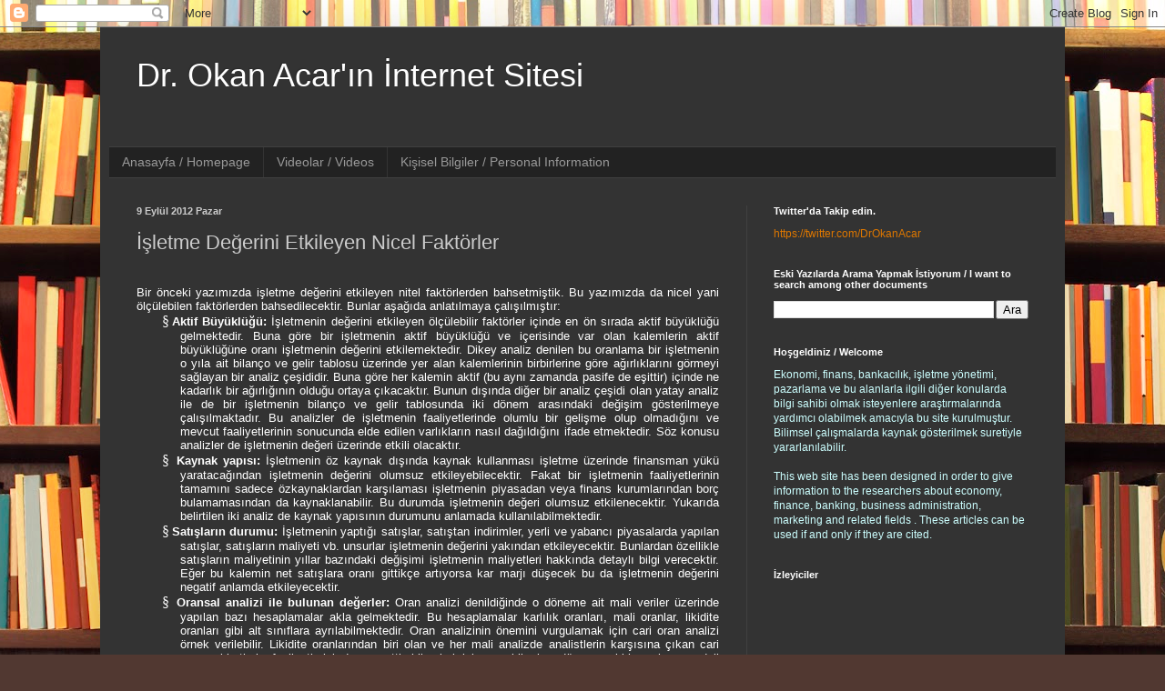

--- FILE ---
content_type: text/html; charset=UTF-8
request_url: http://www.okanacar.com/b/stats?style=BLACK_TRANSPARENT&timeRange=ALL_TIME&token=APq4FmACJW-9tkCXoGl_wzVM7w4IcqwsdImh7s3W-QZ3fydf5kDEx4vlu_PvmrIHVYYNihNJOTG5Y2DKqD5lvgzHMufmchb0Yw
body_size: 247
content:
{"total":1419917,"sparklineOptions":{"backgroundColor":{"fillOpacity":0.1,"fill":"#000000"},"series":[{"areaOpacity":0.3,"color":"#202020"}]},"sparklineData":[[0,6],[1,7],[2,10],[3,10],[4,8],[5,7],[6,8],[7,6],[8,5],[9,6],[10,8],[11,5],[12,9],[13,7],[14,9],[15,8],[16,9],[17,8],[18,7],[19,4],[20,64],[21,100],[22,23],[23,5],[24,12],[25,13],[26,12],[27,13],[28,15],[29,4]],"nextTickMs":600000}